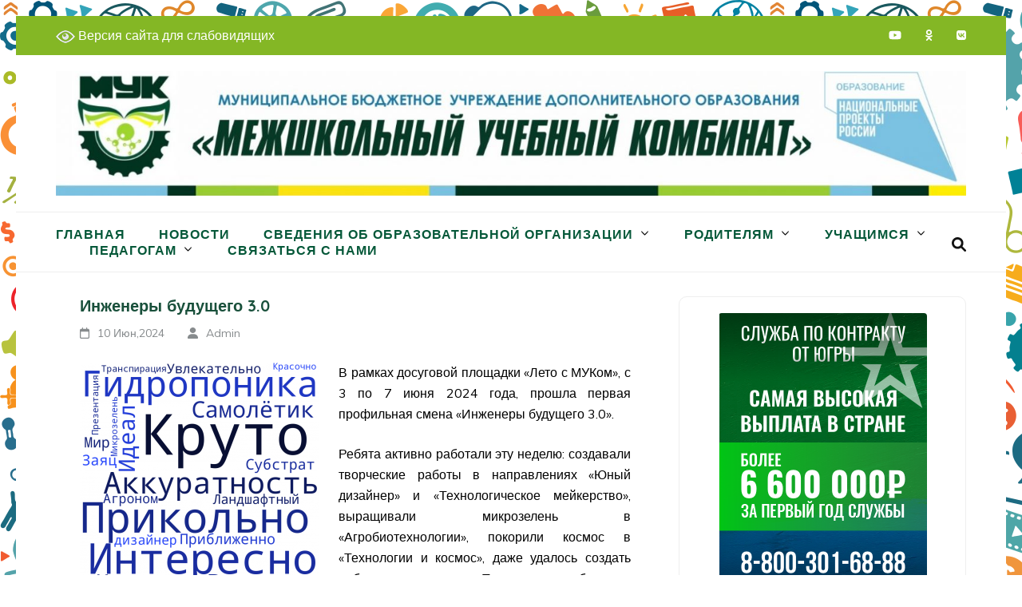

--- FILE ---
content_type: text/html; charset=UTF-8
request_url: http://mukhm.ru/2024/06/10/inzhenery-budushhego-3-0-2/
body_size: 18258
content:
<!DOCTYPE html>
<html lang="ru-RU">
<head itemscope itemtype="https://schema.org/WebSite">
<meta charset="UTF-8">
<meta name="viewport" content="width=device-width, initial-scale=1">
<link rel="profile" href="http://gmpg.org/xfn/11">
<link rel="pingback" href="http://mukhm.ru/xmlrpc.php">

<title>Инженеры будущего 3.0 &#8212; МБУДО «Межшкольный учебный комбинат»</title>
<meta name='robots' content='max-image-preview:large' />
	<style>img:is([sizes="auto" i], [sizes^="auto," i]) { contain-intrinsic-size: 3000px 1500px }</style>
	<link rel='dns-prefetch' href='//fonts.googleapis.com' />
<link rel="alternate" type="application/rss+xml" title="МБУДО «Межшкольный учебный комбинат» &raquo; Лента" href="http://mukhm.ru/feed/" />
<link rel="alternate" type="application/rss+xml" title="МБУДО «Межшкольный учебный комбинат» &raquo; Лента комментариев" href="http://mukhm.ru/comments/feed/" />
<script type="text/javascript">
/* <![CDATA[ */
window._wpemojiSettings = {"baseUrl":"https:\/\/s.w.org\/images\/core\/emoji\/16.0.1\/72x72\/","ext":".png","svgUrl":"https:\/\/s.w.org\/images\/core\/emoji\/16.0.1\/svg\/","svgExt":".svg","source":{"concatemoji":"http:\/\/mukhm.ru\/wp-includes\/js\/wp-emoji-release.min.js?ver=6.8.3"}};
/*! This file is auto-generated */
!function(s,n){var o,i,e;function c(e){try{var t={supportTests:e,timestamp:(new Date).valueOf()};sessionStorage.setItem(o,JSON.stringify(t))}catch(e){}}function p(e,t,n){e.clearRect(0,0,e.canvas.width,e.canvas.height),e.fillText(t,0,0);var t=new Uint32Array(e.getImageData(0,0,e.canvas.width,e.canvas.height).data),a=(e.clearRect(0,0,e.canvas.width,e.canvas.height),e.fillText(n,0,0),new Uint32Array(e.getImageData(0,0,e.canvas.width,e.canvas.height).data));return t.every(function(e,t){return e===a[t]})}function u(e,t){e.clearRect(0,0,e.canvas.width,e.canvas.height),e.fillText(t,0,0);for(var n=e.getImageData(16,16,1,1),a=0;a<n.data.length;a++)if(0!==n.data[a])return!1;return!0}function f(e,t,n,a){switch(t){case"flag":return n(e,"\ud83c\udff3\ufe0f\u200d\u26a7\ufe0f","\ud83c\udff3\ufe0f\u200b\u26a7\ufe0f")?!1:!n(e,"\ud83c\udde8\ud83c\uddf6","\ud83c\udde8\u200b\ud83c\uddf6")&&!n(e,"\ud83c\udff4\udb40\udc67\udb40\udc62\udb40\udc65\udb40\udc6e\udb40\udc67\udb40\udc7f","\ud83c\udff4\u200b\udb40\udc67\u200b\udb40\udc62\u200b\udb40\udc65\u200b\udb40\udc6e\u200b\udb40\udc67\u200b\udb40\udc7f");case"emoji":return!a(e,"\ud83e\udedf")}return!1}function g(e,t,n,a){var r="undefined"!=typeof WorkerGlobalScope&&self instanceof WorkerGlobalScope?new OffscreenCanvas(300,150):s.createElement("canvas"),o=r.getContext("2d",{willReadFrequently:!0}),i=(o.textBaseline="top",o.font="600 32px Arial",{});return e.forEach(function(e){i[e]=t(o,e,n,a)}),i}function t(e){var t=s.createElement("script");t.src=e,t.defer=!0,s.head.appendChild(t)}"undefined"!=typeof Promise&&(o="wpEmojiSettingsSupports",i=["flag","emoji"],n.supports={everything:!0,everythingExceptFlag:!0},e=new Promise(function(e){s.addEventListener("DOMContentLoaded",e,{once:!0})}),new Promise(function(t){var n=function(){try{var e=JSON.parse(sessionStorage.getItem(o));if("object"==typeof e&&"number"==typeof e.timestamp&&(new Date).valueOf()<e.timestamp+604800&&"object"==typeof e.supportTests)return e.supportTests}catch(e){}return null}();if(!n){if("undefined"!=typeof Worker&&"undefined"!=typeof OffscreenCanvas&&"undefined"!=typeof URL&&URL.createObjectURL&&"undefined"!=typeof Blob)try{var e="postMessage("+g.toString()+"("+[JSON.stringify(i),f.toString(),p.toString(),u.toString()].join(",")+"));",a=new Blob([e],{type:"text/javascript"}),r=new Worker(URL.createObjectURL(a),{name:"wpTestEmojiSupports"});return void(r.onmessage=function(e){c(n=e.data),r.terminate(),t(n)})}catch(e){}c(n=g(i,f,p,u))}t(n)}).then(function(e){for(var t in e)n.supports[t]=e[t],n.supports.everything=n.supports.everything&&n.supports[t],"flag"!==t&&(n.supports.everythingExceptFlag=n.supports.everythingExceptFlag&&n.supports[t]);n.supports.everythingExceptFlag=n.supports.everythingExceptFlag&&!n.supports.flag,n.DOMReady=!1,n.readyCallback=function(){n.DOMReady=!0}}).then(function(){return e}).then(function(){var e;n.supports.everything||(n.readyCallback(),(e=n.source||{}).concatemoji?t(e.concatemoji):e.wpemoji&&e.twemoji&&(t(e.twemoji),t(e.wpemoji)))}))}((window,document),window._wpemojiSettings);
/* ]]> */
</script>
<style id='wp-emoji-styles-inline-css' type='text/css'>

	img.wp-smiley, img.emoji {
		display: inline !important;
		border: none !important;
		box-shadow: none !important;
		height: 1em !important;
		width: 1em !important;
		margin: 0 0.07em !important;
		vertical-align: -0.1em !important;
		background: none !important;
		padding: 0 !important;
	}
</style>
<link rel='stylesheet' id='wp-block-library-css' href='http://mukhm.ru/wp-includes/css/dist/block-library/style.min.css?ver=6.8.3' type='text/css' media='all' />
<style id='classic-theme-styles-inline-css' type='text/css'>
/*! This file is auto-generated */
.wp-block-button__link{color:#fff;background-color:#32373c;border-radius:9999px;box-shadow:none;text-decoration:none;padding:calc(.667em + 2px) calc(1.333em + 2px);font-size:1.125em}.wp-block-file__button{background:#32373c;color:#fff;text-decoration:none}
</style>
<style id='global-styles-inline-css' type='text/css'>
:root{--wp--preset--aspect-ratio--square: 1;--wp--preset--aspect-ratio--4-3: 4/3;--wp--preset--aspect-ratio--3-4: 3/4;--wp--preset--aspect-ratio--3-2: 3/2;--wp--preset--aspect-ratio--2-3: 2/3;--wp--preset--aspect-ratio--16-9: 16/9;--wp--preset--aspect-ratio--9-16: 9/16;--wp--preset--color--black: #000000;--wp--preset--color--cyan-bluish-gray: #abb8c3;--wp--preset--color--white: #ffffff;--wp--preset--color--pale-pink: #f78da7;--wp--preset--color--vivid-red: #cf2e2e;--wp--preset--color--luminous-vivid-orange: #ff6900;--wp--preset--color--luminous-vivid-amber: #fcb900;--wp--preset--color--light-green-cyan: #7bdcb5;--wp--preset--color--vivid-green-cyan: #00d084;--wp--preset--color--pale-cyan-blue: #8ed1fc;--wp--preset--color--vivid-cyan-blue: #0693e3;--wp--preset--color--vivid-purple: #9b51e0;--wp--preset--gradient--vivid-cyan-blue-to-vivid-purple: linear-gradient(135deg,rgba(6,147,227,1) 0%,rgb(155,81,224) 100%);--wp--preset--gradient--light-green-cyan-to-vivid-green-cyan: linear-gradient(135deg,rgb(122,220,180) 0%,rgb(0,208,130) 100%);--wp--preset--gradient--luminous-vivid-amber-to-luminous-vivid-orange: linear-gradient(135deg,rgba(252,185,0,1) 0%,rgba(255,105,0,1) 100%);--wp--preset--gradient--luminous-vivid-orange-to-vivid-red: linear-gradient(135deg,rgba(255,105,0,1) 0%,rgb(207,46,46) 100%);--wp--preset--gradient--very-light-gray-to-cyan-bluish-gray: linear-gradient(135deg,rgb(238,238,238) 0%,rgb(169,184,195) 100%);--wp--preset--gradient--cool-to-warm-spectrum: linear-gradient(135deg,rgb(74,234,220) 0%,rgb(151,120,209) 20%,rgb(207,42,186) 40%,rgb(238,44,130) 60%,rgb(251,105,98) 80%,rgb(254,248,76) 100%);--wp--preset--gradient--blush-light-purple: linear-gradient(135deg,rgb(255,206,236) 0%,rgb(152,150,240) 100%);--wp--preset--gradient--blush-bordeaux: linear-gradient(135deg,rgb(254,205,165) 0%,rgb(254,45,45) 50%,rgb(107,0,62) 100%);--wp--preset--gradient--luminous-dusk: linear-gradient(135deg,rgb(255,203,112) 0%,rgb(199,81,192) 50%,rgb(65,88,208) 100%);--wp--preset--gradient--pale-ocean: linear-gradient(135deg,rgb(255,245,203) 0%,rgb(182,227,212) 50%,rgb(51,167,181) 100%);--wp--preset--gradient--electric-grass: linear-gradient(135deg,rgb(202,248,128) 0%,rgb(113,206,126) 100%);--wp--preset--gradient--midnight: linear-gradient(135deg,rgb(2,3,129) 0%,rgb(40,116,252) 100%);--wp--preset--font-size--small: 13px;--wp--preset--font-size--medium: 20px;--wp--preset--font-size--large: 36px;--wp--preset--font-size--x-large: 42px;--wp--preset--spacing--20: 0.44rem;--wp--preset--spacing--30: 0.67rem;--wp--preset--spacing--40: 1rem;--wp--preset--spacing--50: 1.5rem;--wp--preset--spacing--60: 2.25rem;--wp--preset--spacing--70: 3.38rem;--wp--preset--spacing--80: 5.06rem;--wp--preset--shadow--natural: 6px 6px 9px rgba(0, 0, 0, 0.2);--wp--preset--shadow--deep: 12px 12px 50px rgba(0, 0, 0, 0.4);--wp--preset--shadow--sharp: 6px 6px 0px rgba(0, 0, 0, 0.2);--wp--preset--shadow--outlined: 6px 6px 0px -3px rgba(255, 255, 255, 1), 6px 6px rgba(0, 0, 0, 1);--wp--preset--shadow--crisp: 6px 6px 0px rgba(0, 0, 0, 1);}:where(.is-layout-flex){gap: 0.5em;}:where(.is-layout-grid){gap: 0.5em;}body .is-layout-flex{display: flex;}.is-layout-flex{flex-wrap: wrap;align-items: center;}.is-layout-flex > :is(*, div){margin: 0;}body .is-layout-grid{display: grid;}.is-layout-grid > :is(*, div){margin: 0;}:where(.wp-block-columns.is-layout-flex){gap: 2em;}:where(.wp-block-columns.is-layout-grid){gap: 2em;}:where(.wp-block-post-template.is-layout-flex){gap: 1.25em;}:where(.wp-block-post-template.is-layout-grid){gap: 1.25em;}.has-black-color{color: var(--wp--preset--color--black) !important;}.has-cyan-bluish-gray-color{color: var(--wp--preset--color--cyan-bluish-gray) !important;}.has-white-color{color: var(--wp--preset--color--white) !important;}.has-pale-pink-color{color: var(--wp--preset--color--pale-pink) !important;}.has-vivid-red-color{color: var(--wp--preset--color--vivid-red) !important;}.has-luminous-vivid-orange-color{color: var(--wp--preset--color--luminous-vivid-orange) !important;}.has-luminous-vivid-amber-color{color: var(--wp--preset--color--luminous-vivid-amber) !important;}.has-light-green-cyan-color{color: var(--wp--preset--color--light-green-cyan) !important;}.has-vivid-green-cyan-color{color: var(--wp--preset--color--vivid-green-cyan) !important;}.has-pale-cyan-blue-color{color: var(--wp--preset--color--pale-cyan-blue) !important;}.has-vivid-cyan-blue-color{color: var(--wp--preset--color--vivid-cyan-blue) !important;}.has-vivid-purple-color{color: var(--wp--preset--color--vivid-purple) !important;}.has-black-background-color{background-color: var(--wp--preset--color--black) !important;}.has-cyan-bluish-gray-background-color{background-color: var(--wp--preset--color--cyan-bluish-gray) !important;}.has-white-background-color{background-color: var(--wp--preset--color--white) !important;}.has-pale-pink-background-color{background-color: var(--wp--preset--color--pale-pink) !important;}.has-vivid-red-background-color{background-color: var(--wp--preset--color--vivid-red) !important;}.has-luminous-vivid-orange-background-color{background-color: var(--wp--preset--color--luminous-vivid-orange) !important;}.has-luminous-vivid-amber-background-color{background-color: var(--wp--preset--color--luminous-vivid-amber) !important;}.has-light-green-cyan-background-color{background-color: var(--wp--preset--color--light-green-cyan) !important;}.has-vivid-green-cyan-background-color{background-color: var(--wp--preset--color--vivid-green-cyan) !important;}.has-pale-cyan-blue-background-color{background-color: var(--wp--preset--color--pale-cyan-blue) !important;}.has-vivid-cyan-blue-background-color{background-color: var(--wp--preset--color--vivid-cyan-blue) !important;}.has-vivid-purple-background-color{background-color: var(--wp--preset--color--vivid-purple) !important;}.has-black-border-color{border-color: var(--wp--preset--color--black) !important;}.has-cyan-bluish-gray-border-color{border-color: var(--wp--preset--color--cyan-bluish-gray) !important;}.has-white-border-color{border-color: var(--wp--preset--color--white) !important;}.has-pale-pink-border-color{border-color: var(--wp--preset--color--pale-pink) !important;}.has-vivid-red-border-color{border-color: var(--wp--preset--color--vivid-red) !important;}.has-luminous-vivid-orange-border-color{border-color: var(--wp--preset--color--luminous-vivid-orange) !important;}.has-luminous-vivid-amber-border-color{border-color: var(--wp--preset--color--luminous-vivid-amber) !important;}.has-light-green-cyan-border-color{border-color: var(--wp--preset--color--light-green-cyan) !important;}.has-vivid-green-cyan-border-color{border-color: var(--wp--preset--color--vivid-green-cyan) !important;}.has-pale-cyan-blue-border-color{border-color: var(--wp--preset--color--pale-cyan-blue) !important;}.has-vivid-cyan-blue-border-color{border-color: var(--wp--preset--color--vivid-cyan-blue) !important;}.has-vivid-purple-border-color{border-color: var(--wp--preset--color--vivid-purple) !important;}.has-vivid-cyan-blue-to-vivid-purple-gradient-background{background: var(--wp--preset--gradient--vivid-cyan-blue-to-vivid-purple) !important;}.has-light-green-cyan-to-vivid-green-cyan-gradient-background{background: var(--wp--preset--gradient--light-green-cyan-to-vivid-green-cyan) !important;}.has-luminous-vivid-amber-to-luminous-vivid-orange-gradient-background{background: var(--wp--preset--gradient--luminous-vivid-amber-to-luminous-vivid-orange) !important;}.has-luminous-vivid-orange-to-vivid-red-gradient-background{background: var(--wp--preset--gradient--luminous-vivid-orange-to-vivid-red) !important;}.has-very-light-gray-to-cyan-bluish-gray-gradient-background{background: var(--wp--preset--gradient--very-light-gray-to-cyan-bluish-gray) !important;}.has-cool-to-warm-spectrum-gradient-background{background: var(--wp--preset--gradient--cool-to-warm-spectrum) !important;}.has-blush-light-purple-gradient-background{background: var(--wp--preset--gradient--blush-light-purple) !important;}.has-blush-bordeaux-gradient-background{background: var(--wp--preset--gradient--blush-bordeaux) !important;}.has-luminous-dusk-gradient-background{background: var(--wp--preset--gradient--luminous-dusk) !important;}.has-pale-ocean-gradient-background{background: var(--wp--preset--gradient--pale-ocean) !important;}.has-electric-grass-gradient-background{background: var(--wp--preset--gradient--electric-grass) !important;}.has-midnight-gradient-background{background: var(--wp--preset--gradient--midnight) !important;}.has-small-font-size{font-size: var(--wp--preset--font-size--small) !important;}.has-medium-font-size{font-size: var(--wp--preset--font-size--medium) !important;}.has-large-font-size{font-size: var(--wp--preset--font-size--large) !important;}.has-x-large-font-size{font-size: var(--wp--preset--font-size--x-large) !important;}
:where(.wp-block-post-template.is-layout-flex){gap: 1.25em;}:where(.wp-block-post-template.is-layout-grid){gap: 1.25em;}
:where(.wp-block-columns.is-layout-flex){gap: 2em;}:where(.wp-block-columns.is-layout-grid){gap: 2em;}
:root :where(.wp-block-pullquote){font-size: 1.5em;line-height: 1.6;}
</style>
<link rel='stylesheet' id='vi-style-css' href='http://mukhm.ru/wp-content/plugins/for-the-visually-impaired/css/styles.css?ver=6.8.3' type='text/css' media='all' />
<style id='vi-style-inline-css' type='text/css'>

		.vi-on-img-button{
  background: url(http://mukhm.ru/wp-content/plugins/for-the-visually-impaired/img/icon_24.png) 100% 100% no-repeat;
  background-size: contain;
    display: inline-block;
    vertical-align: middle;
    height: 24px;
    width: 24px;
    text-decoration: none;
    outline: 0;
		}
#bt_widget-vi-on a {
	text-align: center;
	cursor: pointer;
	background: #ffffff;
	box-shadow: 0 -3px 0 rgba(0, 0, 0, 0.1) inset;
	border: 0 none;
	border-radius: 6px;
	overflow: hidden;
    font-size: 15px;
    padding: 13px 18px 16px;
	text-decoration: none;
	display: inline-block;
	font-family: arial;
    font-weight: 700;
	line-height: 100%;
	text-shadow: 1px 1px 0 rgba(0, 0, 0, 0.12);
	margin-top: -3px;
    color: #ffffff;
    border-radius: 10px;
    vertical-align:middle;

}


#bt_widget-vi-on a:hover {
	-o-box-shadow: 0 -1px 0 rgba(0, 0, 0, 0.14) inset;
	-moz-box-shadow: 0 -1px 0 rgba(0, 0, 0, 0.14) inset;
	-webkit-box-shadow: 0 -1px 0 rgba(0, 0, 0, 0.14) inset;
	box-shadow: 0 -1px 0 rgba(0, 0, 0, 0.14) inset;
	text-decoration: underline;	
}

#bt_widget-vi-on .vi_widget_img {
    vertical-align:middle;
}
#bt_widget-vi-on  {
	    position: relative;
    top: 0;
    left: 0;
    color: #000000;
    font-size: 18px;
    letter-spacing: 0;
    text-align: center;
}
.vi-close{
	vertical-align: middle;
	text-align: center;
	display: flex;
	justify-content: center;
	align-items: center;
	font-size: 16px;
	text-decoration: none;
	font-weight: bold;
	vertical-align: middle;
	word-break: break-all;
    word-wrap: break-word;

}
.bt_widget-vi{
	vertical-align: middle;
	text-align: center;
	
}
		
		
</style>
<link rel='stylesheet' id='megamenu-css' href='http://mukhm.ru/wp-content/uploads/maxmegamenu/style.css?ver=b0c532' type='text/css' media='all' />
<link rel='stylesheet' id='dashicons-css' href='http://mukhm.ru/wp-includes/css/dashicons.min.css?ver=6.8.3' type='text/css' media='all' />
<link rel='stylesheet' id='education-zone-style-css' href='http://mukhm.ru/wp-content/themes/education-zone/style.css?ver=6.8.3' type='text/css' media='all' />
<link rel='stylesheet' id='university-zone-style-css' href='http://mukhm.ru/wp-content/themes/university-zone/style.css?ver=1.0.7' type='text/css' media='all' />
<link rel='stylesheet' id='university-zone-google-fonts-css' href='//fonts.googleapis.com/css?family=Quicksand:300,400,500,700|Muli:200,200i,300,300i,400,400i,600,600i,700,700i,800,800i,900,900i&#038;subset=latin,latin-ext' type='text/css' media='all' />
<link rel='stylesheet' id='owl-carousel-css' href='http://mukhm.ru/wp-content/themes/education-zone/css/owl.carousel.min.css?ver=6.8.3' type='text/css' media='all' />
<link rel='stylesheet' id='owl-theme-default-css' href='http://mukhm.ru/wp-content/themes/education-zone/css/owl.theme.default.min.css?ver=6.8.3' type='text/css' media='all' />
<link rel='stylesheet' id='education-zone-google-fonts-css' href='https://fonts.googleapis.com/css?family=Roboto%3A400%2C700%7CLato%3A400%2C700%2C900&#038;ver=6.8.3#038;display=fallback' type='text/css' media='all' />
<link rel='stylesheet' id='eac-frontend-css' href='http://mukhm.ru/wp-content/plugins/elementor-addon-components/assets/css/eac-frontend.min.css?ver=2.4.0' type='text/css' media='all' />
<link rel='stylesheet' id='eac-fancybox-css' href='http://mukhm.ru/wp-content/plugins/elementor-addon-components/assets/css/jquery.fancybox.min.css?ver=3.5.7' type='text/css' media='print' onload="this.onload=null; this.media='all';" />
<script type="text/javascript" src="http://mukhm.ru/wp-includes/js/jquery/jquery.min.js?ver=3.7.1" id="jquery-core-js"></script>
<script type="text/javascript" src="http://mukhm.ru/wp-includes/js/jquery/jquery-migrate.min.js?ver=3.4.1" id="jquery-migrate-js"></script>
<script type="text/javascript" src="http://mukhm.ru/wp-content/plugins/for-the-visually-impaired/js/js.cookie.js?ver=2.1.0" id="vi_cookie-js"></script>
<script type="text/javascript" id="add_vi_script-js-extra">
/* <![CDATA[ */
var js_vi_script = {"txt_size":"14","sxema":"2","image":"0","font":"1","kerning":"0","line":"0","allbackgrnd":"1","reload_page":"1","auto_p_on":"0","scrool_panel":"","btxt":"\u0412\u0435\u0440\u0441\u0438\u044f \u0441\u0430\u0439\u0442\u0430 \u0434\u043b\u044f \u0441\u043b\u0430\u0431\u043e\u0432\u0438\u0434\u044f\u0449\u0438\u0445","btxt2":"\u041e\u0431\u044b\u0447\u043d\u0430\u044f \u0432\u0435\u0440\u0441\u0438\u044f \u0441\u0430\u0439\u0442\u0430 ","btxtcolor":"#ffffff","bcolor":"#ffffff","img_close2":"<img src=\"http:\/\/mukhm.ru\/wp-content\/plugins\/for-the-visually-impaired\/img\/icon_24x.png\" class=\"vi_widget_img\">","razmer_images":"0","fs_title1":"\u041c\u0430\u043b\u0435\u043d\u044c\u043a\u0438\u0439 \u0440\u0430\u0437\u043c\u0435\u0440 \u0448\u0440\u0438\u0444\u0442\u0430","fs_title2":"\u0423\u043c\u0435\u043d\u044c\u0448\u0435\u043d\u043d\u044b\u0439 \u0440\u0430\u0437\u043c\u0435\u0440 \u0448\u0440\u0438\u0444\u0442\u0430","fs_title3":"\u041d\u043e\u0440\u043c\u0430\u043b\u044c\u043d\u044b\u0439 \u0440\u0430\u0437\u043c\u0435\u0440 \u0448\u0440\u0438\u0444\u0442\u0430","fs_title4":"\u0423\u0432\u0435\u043b\u0438\u0447\u0435\u043d\u043d\u044b\u0439 \u0440\u0430\u0437\u043c\u0435\u0440 \u0448\u0440\u0438\u0444\u0442\u0430","fs_title5":"\u0411\u043e\u043b\u044c\u0448\u043e\u0439 \u0440\u0430\u0437\u043c\u0435\u0440 \u0448\u0440\u0438\u0444\u0442\u0430","sxem_title":"\u0426","sxem_title1":"\u0426\u0432\u0435\u0442\u043e\u0432\u0430\u044f \u0441\u0445\u0435\u043c\u0430: \u0427\u0435\u0440\u043d\u044b\u043c \u043f\u043e \u0431\u0435\u043b\u043e\u043c\u0443","sxem_title2":"\u0426\u0432\u0435\u0442\u043e\u0432\u0430\u044f \u0441\u0445\u0435\u043c\u0430: \u0411\u0435\u043b\u044b\u043c \u043f\u043e \u0447\u0435\u0440\u043d\u043e\u043c\u0443","sxem_title3":"\u0426\u0432\u0435\u0442\u043e\u0432\u0430\u044f \u0441\u0445\u0435\u043c\u0430: \u0422\u0435\u043c\u043d\u043e-\u0441\u0438\u043d\u0438\u043c \u043f\u043e \u0433\u043e\u043b\u0443\u0431\u043e\u043c\u0443","sxem_title4":"\u0426\u0432\u0435\u0442\u043e\u0432\u0430\u044f \u0441\u0445\u0435\u043c\u0430: \u041a\u043e\u0440\u0438\u0447\u043d\u0435\u0432\u044b\u043c \u043f\u043e \u0431\u0435\u0436\u0435\u0432\u043e\u043c\u0443","sxem_title5":"\u0426\u0432\u0435\u0442\u043e\u0432\u0430\u044f \u0441\u0445\u0435\u043c\u0430: \u0417\u0435\u043b\u0435\u043d\u044b\u043c \u043f\u043e \u0442\u0435\u043c\u043d\u043e-\u043a\u043e\u0440\u0438\u0447\u043d\u0435\u0432\u043e\u043c\u0443","img_title_on":"\u0412\u043a\u043b\u044e\u0447\u0438\u0442\u044c \u0438\u0437\u043e\u0431\u0440\u0430\u0436\u0435\u043d\u0438\u044f","img_title_gs":"\u0427\u0435\u0440\u043d\u043e-\u0431\u0435\u043b\u044b\u0435 \u0438\u0437\u043e\u0431\u0440\u0430\u0436\u0435\u043d\u0438\u044f","img_title_off":"\u041e\u0442\u043a\u043b\u044e\u0447\u0438\u0442\u044c \u0438\u0437\u043e\u0431\u0440\u0430\u0436\u0435\u043d\u0438\u044f","setting_title":"\u041d\u0430\u0441\u0442\u0440\u043e\u0439\u043a\u0438","close_title":"\u0412\u0435\u0440\u043d\u0443\u0442\u044c\u0441\u044f \u0432 \u043e\u0431\u044b\u0447\u043d\u044b\u0439 \u0440\u0435\u0436\u0438\u043c","settings_title":"\u041d\u0430\u0441\u0442\u0440\u043e\u0439\u043a\u0438 \u0448\u0440\u0438\u0444\u0442\u0430","setfont_title":"\u0412\u044b\u0431\u0435\u0440\u0438\u0442\u0435 \u0448\u0440\u0438\u0444\u0442","setsplet":"\u0418\u043d\u0442\u0435\u0440\u0432\u0430\u043b \u043c\u0435\u0436\u0434\u0443 \u0431\u0443\u043a\u0432\u0430\u043c\u0438","setspline":"\u0418\u043d\u0442\u0435\u0440\u0432\u0430\u043b \u043c\u0435\u0436\u0434\u0443 \u0441\u0442\u0440\u043e\u043a\u0430\u043c\u0438","standart":"\u0421\u0442\u0430\u043d\u0434\u0430\u0440\u0442\u043d\u044b\u0439","average":"\u0421\u0440\u0435\u0434\u043d\u0438\u0439","big":"\u0411\u043e\u043b\u044c\u0448\u043e\u0439","sel_sxem":"\u0412\u044b\u0431\u043e\u0440 \u0446\u0432\u0435\u0442\u043e\u0432\u043e\u0439 \u0441\u0445\u0435\u043c\u044b","closepanel":"\u0417\u0430\u043a\u0440\u044b\u0442\u044c \u043f\u0430\u043d\u0435\u043b\u044c","defsetpanel":"\u0412\u0435\u0440\u043d\u0443\u0442\u044c \u0441\u0442\u0430\u043d\u0434\u0430\u0440\u0442\u043d\u044b\u0435 \u043d\u0430\u0441\u0442\u0440\u043e\u0439\u043a\u0438","noimgdescr":"\u043d\u0435\u0442 \u043e\u043f\u0438\u0441\u0430\u043d\u0438\u044f \u043a \u0438\u0437\u043e\u0431\u0440\u0430\u0436\u0435\u043d\u0438\u044e","picture":"\u0418\u0437\u043e\u0431\u0440\u0430\u0436\u0435\u043d\u0438\u0435"};
/* ]]> */
</script>
<script type="text/javascript" src="http://mukhm.ru/wp-content/plugins/for-the-visually-impaired/js/js.for.the.visually.impaired.js?ver=0.53" id="add_vi_script-js"></script>
<link rel="https://api.w.org/" href="http://mukhm.ru/wp-json/" /><link rel="alternate" title="JSON" type="application/json" href="http://mukhm.ru/wp-json/wp/v2/posts/17719" /><link rel="EditURI" type="application/rsd+xml" title="RSD" href="http://mukhm.ru/xmlrpc.php?rsd" />
<meta name="generator" content="WordPress 6.8.3" />
<link rel="canonical" href="http://mukhm.ru/2024/06/10/inzhenery-budushhego-3-0-2/" />
<link rel='shortlink' href='http://mukhm.ru/?p=17719' />
		<!-- Custom Logo: hide header text -->
		<style id="custom-logo-css" type="text/css">
			.site-title, .site-description {
				position: absolute;
				clip-path: inset(50%);
			}
		</style>
		<link rel="alternate" title="oEmbed (JSON)" type="application/json+oembed" href="http://mukhm.ru/wp-json/oembed/1.0/embed?url=http%3A%2F%2Fmukhm.ru%2F2024%2F06%2F10%2Finzhenery-budushhego-3-0-2%2F" />
<link rel="alternate" title="oEmbed (XML)" type="text/xml+oembed" href="http://mukhm.ru/wp-json/oembed/1.0/embed?url=http%3A%2F%2Fmukhm.ru%2F2024%2F06%2F10%2Finzhenery-budushhego-3-0-2%2F&#038;format=xml" />
<meta name="generator" content="Elementor 3.34.1; features: additional_custom_breakpoints; settings: css_print_method-external, google_font-enabled, font_display-auto">
			<style>
				.e-con.e-parent:nth-of-type(n+4):not(.e-lazyloaded):not(.e-no-lazyload),
				.e-con.e-parent:nth-of-type(n+4):not(.e-lazyloaded):not(.e-no-lazyload) * {
					background-image: none !important;
				}
				@media screen and (max-height: 1024px) {
					.e-con.e-parent:nth-of-type(n+3):not(.e-lazyloaded):not(.e-no-lazyload),
					.e-con.e-parent:nth-of-type(n+3):not(.e-lazyloaded):not(.e-no-lazyload) * {
						background-image: none !important;
					}
				}
				@media screen and (max-height: 640px) {
					.e-con.e-parent:nth-of-type(n+2):not(.e-lazyloaded):not(.e-no-lazyload),
					.e-con.e-parent:nth-of-type(n+2):not(.e-lazyloaded):not(.e-no-lazyload) * {
						background-image: none !important;
					}
				}
			</style>
			<style type="text/css" id="custom-background-css">
body.custom-background { background-image: url("http://mukhm.ru/wp-content/uploads/2020/11/fonnew.png"); background-position: left top; background-size: auto; background-repeat: repeat; background-attachment: scroll; }
</style>
	<link rel="icon" href="http://mukhm.ru/wp-content/uploads/2021/09/logotip-1-70x70.jpg" sizes="32x32" />
<link rel="icon" href="http://mukhm.ru/wp-content/uploads/2021/09/logotip-1-246x246.jpg" sizes="192x192" />
<link rel="apple-touch-icon" href="http://mukhm.ru/wp-content/uploads/2021/09/logotip-1-246x246.jpg" />
<meta name="msapplication-TileImage" content="http://mukhm.ru/wp-content/uploads/2021/09/logotip-1-276x276.jpg" />
<style type="text/css">/** Mega Menu CSS: fs **/</style>
</head>

<body class="wp-singular post-template-default single single-post postid-17719 single-format-standard custom-background wp-custom-logo wp-theme-education-zone wp-child-theme-university-zone group-blog no-banner custom-background-image elementor-default elementor-kit-6" itemscope itemtype="https://schema.org/WebPage">
    <div id="page" class="site">
        <a class="skip-link screen-reader-text" href="#acc-content">Перейти к содержимому (нажмите Enter)</a>

        <div class="mobile-header">
            <div class="container">
                <button class="menu-opener" data-toggle-target=".main-menu-modal" data-toggle-body-class="showing-main-menu-modal" aria-expanded="false" data-set-focus=".close-main-nav-toggle">
                    <span></span>
                    <span></span>
                    <span></span>
                </button> <!-- menu-opener ends -->

                <div class="site-branding">
                    <div class="img-logo"><a href="http://mukhm.ru/" class="custom-logo-link" rel="home"><img fetchpriority="high" width="1587" height="217" src="http://mukhm.ru/wp-content/uploads/2022/03/novyj-baner.jpg" class="custom-logo" alt="МБУДО «Межшкольный учебный комбинат»" decoding="async" srcset="http://mukhm.ru/wp-content/uploads/2022/03/novyj-baner.jpg 1587w, http://mukhm.ru/wp-content/uploads/2022/03/novyj-baner-300x41.jpg 300w, http://mukhm.ru/wp-content/uploads/2022/03/novyj-baner-1024x140.jpg 1024w, http://mukhm.ru/wp-content/uploads/2022/03/novyj-baner-768x105.jpg 768w, http://mukhm.ru/wp-content/uploads/2022/03/novyj-baner-1536x210.jpg 1536w" sizes="(max-width: 1587px) 100vw, 1587px" /></a></div><!-- .img-logo -->                    <div class="text-logo">
                                                <p class="site-title"><a href="http://mukhm.ru/">МБУДО «Межшкольный учебный комбинат»</a></p>
                                            </div>
                </div> <!-- site-branding ends -->
            </div> <!-- container ends -->

            <div class="mobile-menu">
                <nav id="mobile-site-navigation" class="main-navigation mobile-navigation">
                    <div class="primary-menu-list main-menu-modal cover-modal" data-modal-target-string=".main-menu-modal">
                        <button class="btn-close-menu close-main-nav-toggle" data-toggle-target=".main-menu-modal" data-toggle-body-class="showing-main-menu-modal" aria-expanded="false" data-set-focus=".main-menu-modal"></button>
                        <form role="search" method="get" class="search-form" action="http://mukhm.ru/">
				<label>
					<span class="screen-reader-text">Найти:</span>
					<input type="search" class="search-field" placeholder="Поиск&hellip;" value="" name="s" />
				</label>
				<input type="submit" class="search-submit" value="Поиск" />
			</form> 
                        <div class="mobile-menu-title" aria-label="Мобильный">
                            <div class="menu-glavnoe-menyu-container"><ul id="mobile-primary-menu" class="nav-menu main-menu-modal"><li id="menu-item-63" class="menu-item menu-item-type-post_type menu-item-object-page menu-item-home menu-item-63"><a href="http://mukhm.ru/">Главная</a></li>
<li id="menu-item-5623" class="menu-item menu-item-type-taxonomy menu-item-object-category current-post-ancestor current-menu-parent current-post-parent menu-item-5623"><a href="http://mukhm.ru/category/novosti/">Новости</a></li>
<li id="menu-item-140" class="menu-item menu-item-type-custom menu-item-object-custom menu-item-has-children menu-item-140"><a>Сведения об образовательной организации</a>
<ul class="sub-menu">
	<li id="menu-item-134" class="menu-item menu-item-type-post_type menu-item-object-page menu-item-134"><a href="http://mukhm.ru/osnovnye-svedeniya/">Основные сведения</a></li>
	<li id="menu-item-138" class="menu-item menu-item-type-post_type menu-item-object-page menu-item-138"><a href="http://mukhm.ru/struktura-i-organy-upravleniya-obrazovatelnoj-organizacziej/">Структура и органы управления образовательной организацией</a></li>
	<li id="menu-item-131" class="menu-item menu-item-type-post_type menu-item-object-page menu-item-131"><a href="http://mukhm.ru/dokumenty/">Документы</a></li>
	<li id="menu-item-133" class="menu-item menu-item-type-post_type menu-item-object-page menu-item-133"><a href="http://mukhm.ru/obrazovanie/">Образование</a></li>
	<li id="menu-item-136" class="menu-item menu-item-type-post_type menu-item-object-page menu-item-136"><a href="http://mukhm.ru/rukovodstvo/">Руководство</a></li>
	<li id="menu-item-19722" class="menu-item menu-item-type-post_type menu-item-object-page menu-item-19722"><a href="http://mukhm.ru/pedagogicheskij-sostav/">Педагогический состав</a></li>
	<li id="menu-item-132" class="menu-item menu-item-type-post_type menu-item-object-page menu-item-132"><a href="http://mukhm.ru/materialno-tehnicheskoe-obespechenie-i-osnashhennost-obrazovatelnogo-proczessa/">Материально-техническое обеспечение и оснащенность образовательного процесса</a></li>
	<li id="menu-item-135" class="menu-item menu-item-type-post_type menu-item-object-page menu-item-135"><a href="http://mukhm.ru/platnye-obrazovatelnye-uslugi/">Платные образовательные услуги</a></li>
	<li id="menu-item-141" class="menu-item menu-item-type-post_type menu-item-object-page menu-item-141"><a href="http://mukhm.ru/finansovo-hozyajstvennaya-deyatelnost/">Финансово-хозяйственная деятельность</a></li>
	<li id="menu-item-130" class="menu-item menu-item-type-post_type menu-item-object-page menu-item-130"><a href="http://mukhm.ru/vakantnye-mesta-dlya-priema-perevoda/">Вакантные места для приема (перевода)</a></li>
	<li id="menu-item-1178" class="menu-item menu-item-type-post_type menu-item-object-page menu-item-1178"><a href="http://mukhm.ru/stipendii-i-mery-podderzhki-obuchayushhihsya/">Стипендии и меры поддержки обучающихся</a></li>
	<li id="menu-item-1179" class="menu-item menu-item-type-post_type menu-item-object-page menu-item-1179"><a href="http://mukhm.ru/mezhdunarodnoe-sotrudnichestvo/">Международное сотрудничество</a></li>
	<li id="menu-item-19731" class="menu-item menu-item-type-post_type menu-item-object-page menu-item-19731"><a href="http://mukhm.ru/organizacziya-pitaniya-v-obrazovatelnoj-organizaczii/">Организация питания в образовательной организации</a></li>
	<li id="menu-item-20437" class="menu-item menu-item-type-post_type menu-item-object-page menu-item-20437"><a href="http://mukhm.ru/svedeniya-ob-obrazovatelnoj-organizaczii/obrazovatelnye-standarty/">Образовательные стандарты и требования</a></li>
	<li id="menu-item-1180" class="menu-item menu-item-type-post_type menu-item-object-page menu-item-1180"><a href="http://mukhm.ru/dostupnaya-sreda/">Доступная среда</a></li>
	<li id="menu-item-3577" class="menu-item menu-item-type-post_type menu-item-object-page menu-item-3577"><a href="http://mukhm.ru/nezavisimaya-oczenka-kachestva-obrazovatelnoj-deyatelnosti-mbudo-muk/">Независимая оценка качества образовательной деятельности МБУДО «МУК»</a></li>
	<li id="menu-item-20540" class="menu-item menu-item-type-post_type menu-item-object-page menu-item-20540"><a href="http://mukhm.ru/glavnaya/innovaczionnaya-deyatelnost/">Инновационная деятельность</a></li>
</ul>
</li>
<li id="menu-item-820" class="menu-item menu-item-type-custom menu-item-object-custom menu-item-has-children menu-item-820"><a>Родителям</a>
<ul class="sub-menu">
	<li id="menu-item-260" class="menu-item menu-item-type-post_type menu-item-object-page menu-item-has-children menu-item-260"><a href="http://mukhm.ru/dopolnitelnoe-obrazovanie/">Дополнительное образование</a>
	<ul class="sub-menu">
		<li id="menu-item-11168" class="menu-item menu-item-type-post_type menu-item-object-page menu-item-11168"><a href="http://mukhm.ru/annotaczii-k-obrazovatelnym-programmam/">Аннотации к образовательным программам</a></li>
		<li id="menu-item-259" class="menu-item menu-item-type-post_type menu-item-object-page menu-item-259"><a href="http://mukhm.ru/dokumenty-dlya-priyoma/">Документы для приёма</a></li>
	</ul>
</li>
	<li id="menu-item-261" class="menu-item menu-item-type-post_type menu-item-object-page menu-item-261"><a href="http://mukhm.ru/professionalnoe-obuchenie/">Профессиональное обучение</a></li>
	<li id="menu-item-15434" class="menu-item menu-item-type-post_type menu-item-object-page menu-item-15434"><a href="http://mukhm.ru/novosti-minprosveshheniya-rossii/">Новости Минпросвещения России</a></li>
</ul>
</li>
<li id="menu-item-819" class="menu-item menu-item-type-custom menu-item-object-custom menu-item-has-children menu-item-819"><a>Учащимся</a>
<ul class="sub-menu">
	<li id="menu-item-256" class="menu-item menu-item-type-post_type menu-item-object-page menu-item-256"><a href="http://mukhm.ru/raspisanie-zanyatij/">Расписание занятий</a></li>
	<li id="menu-item-255" class="menu-item menu-item-type-post_type menu-item-object-page menu-item-255"><a href="http://mukhm.ru/zadaniya-dlya-distanczionnogo-obucheniya/">Задания для дистанционного обучения</a></li>
	<li id="menu-item-15433" class="menu-item menu-item-type-post_type menu-item-object-page menu-item-15433"><a href="http://mukhm.ru/novosti-minprosveshheniya-rossii/">Новости Минпросвещения России</a></li>
	<li id="menu-item-10676" class="menu-item menu-item-type-post_type menu-item-object-page menu-item-10676"><a href="http://mukhm.ru/detskij-telefon-doveriya/">Детский телефон доверия</a></li>
</ul>
</li>
<li id="menu-item-12146" class="menu-item menu-item-type-custom menu-item-object-custom menu-item-has-children menu-item-12146"><a>Педагогам</a>
<ul class="sub-menu">
	<li id="menu-item-15432" class="menu-item menu-item-type-post_type menu-item-object-page menu-item-15432"><a href="http://mukhm.ru/novosti-minprosveshheniya-rossii/">Новости Минпросвещения России</a></li>
	<li id="menu-item-12149" class="menu-item menu-item-type-post_type menu-item-object-page menu-item-12149"><a href="http://mukhm.ru/nastavnichestvo/">Наставничество</a></li>
</ul>
</li>
<li id="menu-item-146" class="menu-item menu-item-type-post_type menu-item-object-page menu-item-146"><a href="http://mukhm.ru/svyazatsya-s-nami/">Связаться с нами</a></li>
</ul></div>                        </div>
                        <a itemprop="Copy" href="#" class="bt_widget-vi-on"><img src="http://mukhm.ru/wp-content/plugins/for-the-visually-impaired/img/icon_24.png" class="vi_widget_img"> Версия сайта для слабовидящих</a>    <ul class="social-networks">
                <li><a href="https://www.youtube.com/channel/UCgPS4ByTuBiqAJC_yytnavg" target="_blank" title="YouTube"><i class="fa fa-youtube"></i></a></li>
                <li><a href="https://ok.ru/group/70000002272807" target="_blank" title="OK"><i class="fa fa-odnoklassniki"></i></a></li>
                <li><a href="https://vk.com/mukhm" target="_blank" title="VK"><i class="fa fa-vk"></i></a></li>
            </ul>

                        </div>
                </nav><!-- #mobile-site-navigation -->
            </div>
        </div> <!-- mobile-header ends -->
            <header id="masthead" class="site-header header-two" role="banner" itemscope itemtype="https://schema.org/WPHeader">
    <div class="header-holder">
                    <div class="header-top">
                <div class="container">
                    <div class="top-links">
                                            </div>
                    <a itemprop="Copy" href="#" class="bt_widget-vi-on"><img src="http://mukhm.ru/wp-content/plugins/for-the-visually-impaired/img/icon_24.png" class="vi_widget_img"> Версия сайта для слабовидящих</a>    <ul class="social-networks">
                <li><a href="https://www.youtube.com/channel/UCgPS4ByTuBiqAJC_yytnavg" target="_blank" title="YouTube"><i class="fa fa-youtube"></i></a></li>
                <li><a href="https://ok.ru/group/70000002272807" target="_blank" title="OK"><i class="fa fa-odnoklassniki"></i></a></li>
                <li><a href="https://vk.com/mukhm" target="_blank" title="VK"><i class="fa fa-vk"></i></a></li>
            </ul>

                    </div>
            </div>
                <div class="header-m">
            <div class="container">
                 <div class="site-branding" itemscope itemtype="https://schema.org/Organization">
                        <a href="http://mukhm.ru/" class="custom-logo-link" rel="home"><img fetchpriority="high" width="1587" height="217" src="http://mukhm.ru/wp-content/uploads/2022/03/novyj-baner.jpg" class="custom-logo" alt="МБУДО «Межшкольный учебный комбинат»" decoding="async" srcset="http://mukhm.ru/wp-content/uploads/2022/03/novyj-baner.jpg 1587w, http://mukhm.ru/wp-content/uploads/2022/03/novyj-baner-300x41.jpg 300w, http://mukhm.ru/wp-content/uploads/2022/03/novyj-baner-1024x140.jpg 1024w, http://mukhm.ru/wp-content/uploads/2022/03/novyj-baner-768x105.jpg 768w, http://mukhm.ru/wp-content/uploads/2022/03/novyj-baner-1536x210.jpg 1536w" sizes="(max-width: 1587px) 100vw, 1587px" /></a>                        <div class="text-logo">
                                                    <p class="site-title" itemprop="name"><a href="http://mukhm.ru/" rel="home" itemprop="url">МБУДО «Межшкольный учебный комбинат»</a></p>
                                   
                        </div>         
                   </div><!-- .site-branding -->

                                 </div>
        </div>
    </div>
    <div class="header-bottom">
        <div class="container">
            	 <nav id="site-navigation" class="main-navigation" role="navigation" itemscope itemtype="https://schema.org/SiteNavigationElement">                        
        <div class="menu-glavnoe-menyu-container"><ul id="primary-menu" class="menu"><li class="menu-item menu-item-type-post_type menu-item-object-page menu-item-home menu-item-63"><a href="http://mukhm.ru/">Главная</a></li>
<li class="menu-item menu-item-type-taxonomy menu-item-object-category current-post-ancestor current-menu-parent current-post-parent menu-item-5623"><a href="http://mukhm.ru/category/novosti/">Новости</a></li>
<li class="menu-item menu-item-type-custom menu-item-object-custom menu-item-has-children menu-item-140"><a>Сведения об образовательной организации</a>
<ul class="sub-menu">
	<li class="menu-item menu-item-type-post_type menu-item-object-page menu-item-134"><a href="http://mukhm.ru/osnovnye-svedeniya/">Основные сведения</a></li>
	<li class="menu-item menu-item-type-post_type menu-item-object-page menu-item-138"><a href="http://mukhm.ru/struktura-i-organy-upravleniya-obrazovatelnoj-organizacziej/">Структура и органы управления образовательной организацией</a></li>
	<li class="menu-item menu-item-type-post_type menu-item-object-page menu-item-131"><a href="http://mukhm.ru/dokumenty/">Документы</a></li>
	<li class="menu-item menu-item-type-post_type menu-item-object-page menu-item-133"><a href="http://mukhm.ru/obrazovanie/">Образование</a></li>
	<li class="menu-item menu-item-type-post_type menu-item-object-page menu-item-136"><a href="http://mukhm.ru/rukovodstvo/">Руководство</a></li>
	<li class="menu-item menu-item-type-post_type menu-item-object-page menu-item-19722"><a href="http://mukhm.ru/pedagogicheskij-sostav/">Педагогический состав</a></li>
	<li class="menu-item menu-item-type-post_type menu-item-object-page menu-item-132"><a href="http://mukhm.ru/materialno-tehnicheskoe-obespechenie-i-osnashhennost-obrazovatelnogo-proczessa/">Материально-техническое обеспечение и оснащенность образовательного процесса</a></li>
	<li class="menu-item menu-item-type-post_type menu-item-object-page menu-item-135"><a href="http://mukhm.ru/platnye-obrazovatelnye-uslugi/">Платные образовательные услуги</a></li>
	<li class="menu-item menu-item-type-post_type menu-item-object-page menu-item-141"><a href="http://mukhm.ru/finansovo-hozyajstvennaya-deyatelnost/">Финансово-хозяйственная деятельность</a></li>
	<li class="menu-item menu-item-type-post_type menu-item-object-page menu-item-130"><a href="http://mukhm.ru/vakantnye-mesta-dlya-priema-perevoda/">Вакантные места для приема (перевода)</a></li>
	<li class="menu-item menu-item-type-post_type menu-item-object-page menu-item-1178"><a href="http://mukhm.ru/stipendii-i-mery-podderzhki-obuchayushhihsya/">Стипендии и меры поддержки обучающихся</a></li>
	<li class="menu-item menu-item-type-post_type menu-item-object-page menu-item-1179"><a href="http://mukhm.ru/mezhdunarodnoe-sotrudnichestvo/">Международное сотрудничество</a></li>
	<li class="menu-item menu-item-type-post_type menu-item-object-page menu-item-19731"><a href="http://mukhm.ru/organizacziya-pitaniya-v-obrazovatelnoj-organizaczii/">Организация питания в образовательной организации</a></li>
	<li class="menu-item menu-item-type-post_type menu-item-object-page menu-item-20437"><a href="http://mukhm.ru/svedeniya-ob-obrazovatelnoj-organizaczii/obrazovatelnye-standarty/">Образовательные стандарты и требования</a></li>
	<li class="menu-item menu-item-type-post_type menu-item-object-page menu-item-1180"><a href="http://mukhm.ru/dostupnaya-sreda/">Доступная среда</a></li>
	<li class="menu-item menu-item-type-post_type menu-item-object-page menu-item-3577"><a href="http://mukhm.ru/nezavisimaya-oczenka-kachestva-obrazovatelnoj-deyatelnosti-mbudo-muk/">Независимая оценка качества образовательной деятельности МБУДО «МУК»</a></li>
	<li class="menu-item menu-item-type-post_type menu-item-object-page menu-item-20540"><a href="http://mukhm.ru/glavnaya/innovaczionnaya-deyatelnost/">Инновационная деятельность</a></li>
</ul>
</li>
<li class="menu-item menu-item-type-custom menu-item-object-custom menu-item-has-children menu-item-820"><a>Родителям</a>
<ul class="sub-menu">
	<li class="menu-item menu-item-type-post_type menu-item-object-page menu-item-has-children menu-item-260"><a href="http://mukhm.ru/dopolnitelnoe-obrazovanie/">Дополнительное образование</a>
	<ul class="sub-menu">
		<li class="menu-item menu-item-type-post_type menu-item-object-page menu-item-11168"><a href="http://mukhm.ru/annotaczii-k-obrazovatelnym-programmam/">Аннотации к образовательным программам</a></li>
		<li class="menu-item menu-item-type-post_type menu-item-object-page menu-item-259"><a href="http://mukhm.ru/dokumenty-dlya-priyoma/">Документы для приёма</a></li>
	</ul>
</li>
	<li class="menu-item menu-item-type-post_type menu-item-object-page menu-item-261"><a href="http://mukhm.ru/professionalnoe-obuchenie/">Профессиональное обучение</a></li>
	<li class="menu-item menu-item-type-post_type menu-item-object-page menu-item-15434"><a href="http://mukhm.ru/novosti-minprosveshheniya-rossii/">Новости Минпросвещения России</a></li>
</ul>
</li>
<li class="menu-item menu-item-type-custom menu-item-object-custom menu-item-has-children menu-item-819"><a>Учащимся</a>
<ul class="sub-menu">
	<li class="menu-item menu-item-type-post_type menu-item-object-page menu-item-256"><a href="http://mukhm.ru/raspisanie-zanyatij/">Расписание занятий</a></li>
	<li class="menu-item menu-item-type-post_type menu-item-object-page menu-item-255"><a href="http://mukhm.ru/zadaniya-dlya-distanczionnogo-obucheniya/">Задания для дистанционного обучения</a></li>
	<li class="menu-item menu-item-type-post_type menu-item-object-page menu-item-15433"><a href="http://mukhm.ru/novosti-minprosveshheniya-rossii/">Новости Минпросвещения России</a></li>
	<li class="menu-item menu-item-type-post_type menu-item-object-page menu-item-10676"><a href="http://mukhm.ru/detskij-telefon-doveriya/">Детский телефон доверия</a></li>
</ul>
</li>
<li class="menu-item menu-item-type-custom menu-item-object-custom menu-item-has-children menu-item-12146"><a>Педагогам</a>
<ul class="sub-menu">
	<li class="menu-item menu-item-type-post_type menu-item-object-page menu-item-15432"><a href="http://mukhm.ru/novosti-minprosveshheniya-rossii/">Новости Минпросвещения России</a></li>
	<li class="menu-item menu-item-type-post_type menu-item-object-page menu-item-12149"><a href="http://mukhm.ru/nastavnichestvo/">Наставничество</a></li>
</ul>
</li>
<li class="menu-item menu-item-type-post_type menu-item-object-page menu-item-146"><a href="http://mukhm.ru/svyazatsya-s-nami/">Связаться с нами</a></li>
</ul></div>    </nav><!-- #site-navigation -->
	                <div class="form-section">
                    <button href="javascript:void(0)" id="search-btn"data-toggle-target=".header-search-modal" data-toggle-body-class="showing-search-modal" aria-expanded="false" data-set-focus=".header-search-modal .search-field"><i class="fa fa-search" aria-hidden="true"></i></button>
                    <div class="example header-searh-wrap header-search-modal cover-modal" data-modal-target-string=".header-search-modal">                       
                        <form role="search" method="get" class="search-form" action="http://mukhm.ru/">
				<label>
					<span class="screen-reader-text">Найти:</span>
					<input type="search" class="search-field" placeholder="Поиск&hellip;" value="" name="s" />
				</label>
				<input type="submit" class="search-submit" value="Поиск" />
			</form>                        <button class="btn-form-close" data-toggle-target=".header-search-modal" data-toggle-body-class="showing-search-modal" aria-expanded="false" data-set-focus=".header-search-modal">  </button>
                    </div>
                </div>
                     </div>
    </div>
</header>
    
        <div class="page-header">
		<div class="container">
	        
                    
		</div>
	</div>
<div id="acc-content"><!-- done for accessibility reasons -->        <div id="content" class="site-content">
            <div class="container">
                <div class="row">
    
	<div id="primary" class="content-area">
	    <main id="main" class="site-main" role="main">

		
<article id="post-17719" class="post-17719 post type-post status-publish format-standard hentry category-novosti">
        
	<header class="entry-header">
		<h1 class="entry-title" itemprop="headline">Инженеры будущего 3.0</h1>		<div class="entry-meta">
			<span class="posted-on"><i class="fa fa-calendar-o"></i><a href="http://mukhm.ru/2024/06/10/inzhenery-budushhego-3-0-2/" rel="bookmark"><time class="entry-date published updated" datetime="2024-06-10T08:57:01+03:00">10 Июн,2024</time></a></span>
	<span class="byline"><i class="fa fa-user"></i><span class="author vcard"><a class="url fn n" href="http://mukhm.ru/author/admin/">Admin</a></span></span>		</div><!-- .entry-meta -->
			</header><!-- .entry-header -->

	<div class="entry-content" itemprop="text">
		<p style="text-align: justify;"><img decoding="async" class="size-medium wp-image-17729 alignleft" src="http://mukhm.ru/wp-content/uploads/2024/06/1-300x300.png" alt="" width="300" height="300" srcset="http://mukhm.ru/wp-content/uploads/2024/06/1-300x300.png 300w, http://mukhm.ru/wp-content/uploads/2024/06/1-150x150.png 150w, http://mukhm.ru/wp-content/uploads/2024/06/1-768x768.png 768w, http://mukhm.ru/wp-content/uploads/2024/06/1-70x70.png 70w, http://mukhm.ru/wp-content/uploads/2024/06/1-246x246.png 246w, http://mukhm.ru/wp-content/uploads/2024/06/1-276x276.png 276w, http://mukhm.ru/wp-content/uploads/2024/06/1-125x125.png 125w, http://mukhm.ru/wp-content/uploads/2024/06/1.png 1024w" sizes="(max-width: 300px) 100vw, 300px" />В рамках досуговой площадки «Лето с МУКом», с 3 по 7 июня 2024 года, прошла первая профильная смена «Инженеры будущего 3.0».</p>
<p style="text-align: justify;">Ребята активно работали эту неделю: создавали творческие работы в направлениях «Юный дизайнер» и «Технологическое мейкерство», выращивали микрозелень в «Агробиотехнологии», покорили космос в «Технологии и космос», даже удалось создать роботов-динозавров в «Технологии и роботы».</p>
<p style="text-align: justify;">Желаем всем отличных каникул! Предлагаем провести лето с пользой на наших профильных сменах!</p>
<div id='gallery-1' class='gallery galleryid-17719 gallery-columns-3 gallery-size-medium'><figure class='gallery-item'>
			<div class='gallery-icon portrait'>
				<a href='http://mukhm.ru/wp-content/uploads/2024/06/kosmos.jpg'><img decoding="async" width="225" height="300" src="http://mukhm.ru/wp-content/uploads/2024/06/kosmos-225x300.jpg" class="attachment-medium size-medium" alt="" srcset="http://mukhm.ru/wp-content/uploads/2024/06/kosmos-225x300.jpg 225w, http://mukhm.ru/wp-content/uploads/2024/06/kosmos-768x1024.jpg 768w, http://mukhm.ru/wp-content/uploads/2024/06/kosmos-1152x1536.jpg 1152w, http://mukhm.ru/wp-content/uploads/2024/06/kosmos.jpg 1200w" sizes="(max-width: 225px) 100vw, 225px" /></a>
			</div></figure><figure class='gallery-item'>
			<div class='gallery-icon portrait'>
				<a href='http://mukhm.ru/wp-content/uploads/2024/06/roboty-2.jpg'><img loading="lazy" decoding="async" width="225" height="300" src="http://mukhm.ru/wp-content/uploads/2024/06/roboty-2-225x300.jpg" class="attachment-medium size-medium" alt="" srcset="http://mukhm.ru/wp-content/uploads/2024/06/roboty-2-225x300.jpg 225w, http://mukhm.ru/wp-content/uploads/2024/06/roboty-2-768x1024.jpg 768w, http://mukhm.ru/wp-content/uploads/2024/06/roboty-2-1152x1536.jpg 1152w, http://mukhm.ru/wp-content/uploads/2024/06/roboty-2.jpg 1200w" sizes="(max-width: 225px) 100vw, 225px" /></a>
			</div></figure><figure class='gallery-item'>
			<div class='gallery-icon landscape'>
				<a href='http://mukhm.ru/wp-content/uploads/2024/06/foto-1.jpg'><img loading="lazy" decoding="async" width="300" height="225" src="http://mukhm.ru/wp-content/uploads/2024/06/foto-1-300x225.jpg" class="attachment-medium size-medium" alt="" srcset="http://mukhm.ru/wp-content/uploads/2024/06/foto-1-300x225.jpg 300w, http://mukhm.ru/wp-content/uploads/2024/06/foto-1-1024x768.jpg 1024w, http://mukhm.ru/wp-content/uploads/2024/06/foto-1-768x576.jpg 768w, http://mukhm.ru/wp-content/uploads/2024/06/foto-1.jpg 1280w" sizes="(max-width: 300px) 100vw, 300px" /></a>
			</div></figure><figure class='gallery-item'>
			<div class='gallery-icon landscape'>
				<a href='http://mukhm.ru/wp-content/uploads/2024/06/foto-2.jpg'><img loading="lazy" decoding="async" width="300" height="225" src="http://mukhm.ru/wp-content/uploads/2024/06/foto-2-300x225.jpg" class="attachment-medium size-medium" alt="" srcset="http://mukhm.ru/wp-content/uploads/2024/06/foto-2-300x225.jpg 300w, http://mukhm.ru/wp-content/uploads/2024/06/foto-2-1024x768.jpg 1024w, http://mukhm.ru/wp-content/uploads/2024/06/foto-2-768x576.jpg 768w, http://mukhm.ru/wp-content/uploads/2024/06/foto-2.jpg 1280w" sizes="(max-width: 300px) 100vw, 300px" /></a>
			</div></figure><figure class='gallery-item'>
			<div class='gallery-icon landscape'>
				<a href='http://mukhm.ru/wp-content/uploads/2024/06/foto-3.jpg'><img loading="lazy" decoding="async" width="300" height="225" src="http://mukhm.ru/wp-content/uploads/2024/06/foto-3-300x225.jpg" class="attachment-medium size-medium" alt="" srcset="http://mukhm.ru/wp-content/uploads/2024/06/foto-3-300x225.jpg 300w, http://mukhm.ru/wp-content/uploads/2024/06/foto-3-1024x768.jpg 1024w, http://mukhm.ru/wp-content/uploads/2024/06/foto-3-768x576.jpg 768w, http://mukhm.ru/wp-content/uploads/2024/06/foto-3.jpg 1280w" sizes="(max-width: 300px) 100vw, 300px" /></a>
			</div></figure><figure class='gallery-item'>
			<div class='gallery-icon landscape'>
				<a href='http://mukhm.ru/wp-content/uploads/2024/06/foto-4.jpg'><img loading="lazy" decoding="async" width="300" height="225" src="http://mukhm.ru/wp-content/uploads/2024/06/foto-4-300x225.jpg" class="attachment-medium size-medium" alt="" srcset="http://mukhm.ru/wp-content/uploads/2024/06/foto-4-300x225.jpg 300w, http://mukhm.ru/wp-content/uploads/2024/06/foto-4-1024x768.jpg 1024w, http://mukhm.ru/wp-content/uploads/2024/06/foto-4-768x576.jpg 768w, http://mukhm.ru/wp-content/uploads/2024/06/foto-4.jpg 1280w" sizes="(max-width: 300px) 100vw, 300px" /></a>
			</div></figure><figure class='gallery-item'>
			<div class='gallery-icon landscape'>
				<a href='http://mukhm.ru/wp-content/uploads/2024/06/foto-5.jpg'><img loading="lazy" decoding="async" width="300" height="225" src="http://mukhm.ru/wp-content/uploads/2024/06/foto-5-300x225.jpg" class="attachment-medium size-medium" alt="" srcset="http://mukhm.ru/wp-content/uploads/2024/06/foto-5-300x225.jpg 300w, http://mukhm.ru/wp-content/uploads/2024/06/foto-5-1024x768.jpg 1024w, http://mukhm.ru/wp-content/uploads/2024/06/foto-5-768x576.jpg 768w, http://mukhm.ru/wp-content/uploads/2024/06/foto-5.jpg 1280w" sizes="(max-width: 300px) 100vw, 300px" /></a>
			</div></figure><figure class='gallery-item'>
			<div class='gallery-icon landscape'>
				<a href='http://mukhm.ru/wp-content/uploads/2024/06/foto-6.jpg'><img loading="lazy" decoding="async" width="300" height="225" src="http://mukhm.ru/wp-content/uploads/2024/06/foto-6-300x225.jpg" class="attachment-medium size-medium" alt="" srcset="http://mukhm.ru/wp-content/uploads/2024/06/foto-6-300x225.jpg 300w, http://mukhm.ru/wp-content/uploads/2024/06/foto-6-1024x768.jpg 1024w, http://mukhm.ru/wp-content/uploads/2024/06/foto-6-768x576.jpg 768w, http://mukhm.ru/wp-content/uploads/2024/06/foto-6.jpg 1280w" sizes="(max-width: 300px) 100vw, 300px" /></a>
			</div></figure><figure class='gallery-item'>
			<div class='gallery-icon portrait'>
				<a href='http://mukhm.ru/wp-content/uploads/2024/06/yud-2.jpg'><img loading="lazy" decoding="async" width="225" height="300" src="http://mukhm.ru/wp-content/uploads/2024/06/yud-2-225x300.jpg" class="attachment-medium size-medium" alt="" srcset="http://mukhm.ru/wp-content/uploads/2024/06/yud-2-225x300.jpg 225w, http://mukhm.ru/wp-content/uploads/2024/06/yud-2-768x1024.jpg 768w, http://mukhm.ru/wp-content/uploads/2024/06/yud-2-1152x1536.jpg 1152w, http://mukhm.ru/wp-content/uploads/2024/06/yud-2.jpg 1200w" sizes="(max-width: 225px) 100vw, 225px" /></a>
			</div></figure>
		</div>

	</div><!-- .entry-content -->

	</article><!-- #post-## -->

	<nav class="navigation post-navigation" aria-label="Записи">
		<h2 class="screen-reader-text">Навигация по записям</h2>
		<div class="nav-links"><div class="nav-previous"><a href="http://mukhm.ru/2024/06/10/kak-ne-popastsya-na-ulovki-internet-moshennikov/" rel="prev">Как не попасться на уловки интернет-мошенников</a></div><div class="nav-next"><a href="http://mukhm.ru/2024/06/11/risk-ukusov-kleshhej-2/" rel="next">Риск укусов клещей</a></div></div>
	</nav>
		</main><!-- #main -->
	</div><!-- #primary -->


<aside id="secondary" class="widget-area" role="complementary" itemscope itemtype="https://schema.org/WPSideBar">
	<section id="block-9" class="widget widget_block widget_media_image"><div class="wp-block-image">
<figure class="aligncenter size-full"><img decoding="async" src="http://mukhm.ru/wp-content/uploads/2025/11/260-390-2.png" alt="" class="wp-image-20403"/></figure></div></section><section id="block-6" class="widget widget_block"><div class="wp-widget-group__inner-blocks">
<div class="wp-block-group is-vertical is-layout-flex wp-container-core-group-is-layout-8cf370e7 wp-block-group-is-layout-flex">
<div class="wp-block-columns is-layout-flex wp-container-core-columns-is-layout-9d6595d7 wp-block-columns-is-layout-flex">
<div class="wp-block-column is-layout-flow wp-block-column-is-layout-flow" style="flex-basis:100%"><div class="wp-block-image is-resized">
<figure class="aligncenter size-full"><img loading="lazy" decoding="async" width="1020" height="1020" src="http://mukhm.ru/wp-content/uploads/2023/05/qr_code.png" alt="" class="wp-image-14174" style="aspect-ratio:1;width:314px;height:auto" srcset="http://mukhm.ru/wp-content/uploads/2023/05/qr_code.png 1020w, http://mukhm.ru/wp-content/uploads/2023/05/qr_code-300x300.png 300w, http://mukhm.ru/wp-content/uploads/2023/05/qr_code-150x150.png 150w, http://mukhm.ru/wp-content/uploads/2023/05/qr_code-768x768.png 768w, http://mukhm.ru/wp-content/uploads/2023/05/qr_code-70x70.png 70w, http://mukhm.ru/wp-content/uploads/2023/05/qr_code-246x246.png 246w, http://mukhm.ru/wp-content/uploads/2023/05/qr_code-276x276.png 276w, http://mukhm.ru/wp-content/uploads/2023/05/qr_code-125x125.png 125w" sizes="(max-width: 1020px) 100vw, 1020px" /><figcaption class="wp-element-caption"><span style="background-color:rgba(0, 0, 0, 0)" class="has-inline-color has-vivid-cyan-blue-color">Решаем вместе</span></figcaption></figure></div></div>
</div>


<div class="wp-block-image">
<figure class="aligncenter size-full"><img loading="lazy" decoding="async" width="1023" height="525" src="http://mukhm.ru/wp-content/uploads/2024/04/kody_page-0001.jpg" alt="" class="wp-image-17136" style="aspect-ratio:1.9485714285714286" srcset="http://mukhm.ru/wp-content/uploads/2024/04/kody_page-0001.jpg 1023w, http://mukhm.ru/wp-content/uploads/2024/04/kody_page-0001-300x154.jpg 300w, http://mukhm.ru/wp-content/uploads/2024/04/kody_page-0001-768x394.jpg 768w" sizes="(max-width: 1023px) 100vw, 1023px" /><figcaption class="wp-element-caption">Пожарная безопасность</figcaption></figure></div></div>
</div></section><section id="block-11" class="widget widget_block widget_media_image">
<figure class="wp-block-image size-full is-style-default"><a href="https://corruption.admhmao.ru/telefon-doveriya/"><img loading="lazy" decoding="async" width="676" height="448" src="http://mukhm.ru/wp-content/uploads/2025/06/banner_korruptsiya_0-1.png" alt="" class="wp-image-20416" srcset="http://mukhm.ru/wp-content/uploads/2025/06/banner_korruptsiya_0-1.png 676w, http://mukhm.ru/wp-content/uploads/2025/06/banner_korruptsiya_0-1-300x199.png 300w" sizes="(max-width: 676px) 100vw, 676px" /></a></figure>
</section><section id="block-2" class="widget widget_block">
<div class="wp-block-buttons is-horizontal is-content-justification-center is-layout-flex wp-container-core-buttons-is-layout-499968f5 wp-block-buttons-is-layout-flex">
<div class="wp-block-button has-custom-width wp-block-button__width-100 is-style-outline is-style-outline--1"><a class="wp-block-button__link has-text-color has-background wp-element-button" href="http://mukhm.ru/municzipalnyj-czentr-po-osushhestvleniyu-deyatelnosti-v-trudoustrojstve-na-vremennye-rabochie-mesta-nesovershennoletnih-grazhdan-ot-14-do-18-let-v-svobodnoe-ot-ucheby-vremya/" style="border-radius:5px;color:#facc00;background-color:#f4ffef"><sub><img loading="lazy" decoding="async" width="50" height="41" class="wp-image-13264" style="width: 50px;" src="http://mukhm.ru/wp-content/uploads/2023/03/1-10.jpg" alt="" srcset="http://mukhm.ru/wp-content/uploads/2023/03/1-10.jpg 1464w, http://mukhm.ru/wp-content/uploads/2023/03/1-10-300x247.jpg 300w, http://mukhm.ru/wp-content/uploads/2023/03/1-10-1024x842.jpg 1024w, http://mukhm.ru/wp-content/uploads/2023/03/1-10-768x632.jpg 768w" sizes="(max-width: 50px) 100vw, 50px" /></sub><span style="color:#055839" class="has-inline-color">Муниципальный центр по трудоустройству несовершеннолетних</span></a></div>
</div>
</section><section id="nav_menu-2" class="widget widget_nav_menu"><div class="menu-bokovoe-menyu-container"><ul id="menu-bokovoe-menyu" class="menu"><li id="menu-item-148" class="menu-item menu-item-type-custom menu-item-object-custom menu-item-has-children menu-item-148"><a>Муниципальные Центры</a>
<ul class="sub-menu">
	<li id="menu-item-120" class="menu-item menu-item-type-post_type menu-item-object-page menu-item-120"><a href="http://mukhm.ru/municzipalnyj-opornyj-czentr-dopolnitelnogo-obrazovaniya-detej/">Муниципальный опорный Центр дополнительного образования детей</a></li>
	<li id="menu-item-119" class="menu-item menu-item-type-post_type menu-item-object-page menu-item-has-children menu-item-119"><a href="http://mukhm.ru/municzipalnyj-mezhshkolnyj-czentr-vyyavleniya-i-podderzhki-odarennyh-i-talantlivyh-detej-goroda-hanty-mansijska/">Муниципальный центр по работе с одаренными детьми «ТалантыХМ»</a>
	<ul class="sub-menu">
		<li id="menu-item-1486" class="menu-item menu-item-type-post_type menu-item-object-page menu-item-1486"><a href="http://mukhm.ru/municzipalnaya-baza-dannyh-odarennyh-detej-i-podrostkov-i-talantlivoj-molodezhi-goroda-hanty-mansijska/">Муниципальная база данных одаренных детей и подростков города Ханты-Мансийска</a></li>
		<li id="menu-item-1487" class="menu-item menu-item-type-post_type menu-item-object-page menu-item-1487"><a href="http://mukhm.ru/meropriyatiya-mmcz/">Мероприятия МЦОД «ТалантыХМ»</a></li>
	</ul>
</li>
	<li id="menu-item-117" class="menu-item menu-item-type-post_type menu-item-object-page menu-item-has-children menu-item-117"><a href="http://mukhm.ru/mezhshkolnyj-czentr-professionalnoj-orientaczii/">Межшкольный Центр профессиональной ориентации</a>
	<ul class="sub-menu">
		<li id="menu-item-10569" class="menu-item menu-item-type-taxonomy menu-item-object-category menu-item-10569"><a href="http://mukhm.ru/category/novosti-czentra-proforientaczii/">Новости Центра профориентации</a></li>
		<li id="menu-item-1569" class="menu-item menu-item-type-post_type menu-item-object-page menu-item-1569"><a href="http://mukhm.ru/kem-byt/">Кем быть?</a></li>
		<li id="menu-item-1570" class="menu-item menu-item-type-custom menu-item-object-custom menu-item-1570"><a href="https://proforientator.ru/tests/#tocontent">Профориентационное тестирование онлайн от наших партнеров</a></li>
		<li id="menu-item-1571" class="menu-item menu-item-type-custom menu-item-object-custom menu-item-1571"><a href="https://new.atlas100.ru/">Атлас новых профессий</a></li>
		<li id="menu-item-1572" class="menu-item menu-item-type-custom menu-item-object-custom menu-item-1572"><a href="https://postupi.online/">Поступи онлайн</a></li>
		<li id="menu-item-11678" class="menu-item menu-item-type-post_type menu-item-object-page menu-item-11678"><a href="http://mukhm.ru/bilet-v-budushhee/">Билет в будущее</a></li>
		<li id="menu-item-1576" class="menu-item menu-item-type-post_type menu-item-object-page menu-item-1576"><a href="http://mukhm.ru/poleznye-ssylki/">Полезные ссылки</a></li>
		<li id="menu-item-5401" class="menu-item menu-item-type-post_type menu-item-object-page menu-item-5401"><a href="http://mukhm.ru/trudoustrojstvo-vypusknikov/">Трудоустройство выпускников</a></li>
		<li id="menu-item-12885" class="menu-item menu-item-type-taxonomy menu-item-object-category menu-item-12885"><a href="http://mukhm.ru/category/meropriyatiya-czentra-professionalnoj-orientaczii/">Мероприятия Центра профессиональной ориентации</a></li>
	</ul>
</li>
	<li id="menu-item-12556" class="menu-item menu-item-type-post_type menu-item-object-page menu-item-12556"><a href="http://mukhm.ru/municzipalnyj-czentr-po-osushhestvleniyu-deyatelnosti-v-trudoustrojstve-na-vremennye-rabochie-mesta-nesovershennoletnih-grazhdan-ot-14-do-18-let-v-svobodnoe-ot-ucheby-vremya/">Муниципальный центр по осуществлению деятельности в трудоустройстве на временные рабочие места несовершеннолетних граждан от 14 до 18 лет в свободное от учебы время</a></li>
</ul>
</li>
<li id="menu-item-895" class="menu-item menu-item-type-custom menu-item-object-custom menu-item-has-children menu-item-895"><a>Каникулы</a>
<ul class="sub-menu">
	<li id="menu-item-10471" class="menu-item menu-item-type-custom menu-item-object-custom menu-item-has-children menu-item-10471"><a href="#">Лагерь</a>
	<ul class="sub-menu">
		<li id="menu-item-10472" class="menu-item menu-item-type-taxonomy menu-item-object-category menu-item-10472"><a href="http://mukhm.ru/category/lager-s-dnevnym-prebyvaniem-detej-shkola-masterov-profi/">Лагерь с дневным пребыванием детей «Школа мастеров «Профи»</a></li>
		<li id="menu-item-10473" class="menu-item menu-item-type-taxonomy menu-item-object-category menu-item-10473"><a href="http://mukhm.ru/category/lager-truda-i-otdyha-ekoskop-na-gryadke/">Лагерь труда и отдыха «ЭКОскоп на грядке»</a></li>
	</ul>
</li>
	<li id="menu-item-5259" class="menu-item menu-item-type-taxonomy menu-item-object-category menu-item-5259"><a href="http://mukhm.ru/category/avtogorodok/">Автогородок</a></li>
</ul>
</li>
<li id="menu-item-16370" class="menu-item menu-item-type-post_type menu-item-object-page menu-item-16370"><a href="http://mukhm.ru/pedagogicheskie-dinastii/">Педагогические династии</a></li>
<li id="menu-item-6074" class="menu-item menu-item-type-post_type menu-item-object-page menu-item-6074"><a href="http://mukhm.ru/novye-mesta-dopolnitelnogo-obrazovaniya-detej/">Новые места дополнительного образования детей в 2021 году</a></li>
<li id="menu-item-5081" class="menu-item menu-item-type-post_type menu-item-object-page menu-item-5081"><a href="http://mukhm.ru/platnye-uslugi/">Платные услуги</a></li>
<li id="menu-item-115" class="menu-item menu-item-type-post_type menu-item-object-page menu-item-115"><a href="http://mukhm.ru/inklyuzivnoe-obrazovanie/">Инклюзивное образование</a></li>
<li id="menu-item-121" class="menu-item menu-item-type-post_type menu-item-object-page menu-item-121"><a href="http://mukhm.ru/naczionalnyj-proekt-obrazovanie/">Национальный проект «Образование»</a></li>
<li id="menu-item-123" class="menu-item menu-item-type-post_type menu-item-object-page menu-item-123"><a href="http://mukhm.ru/personificzirovannoe-finansirovanie-dopolnitelnogo-obrazovaniya-detej/">Персонифицированное финансирование дополнительного образования детей</a></li>
<li id="menu-item-13261" class="menu-item menu-item-type-custom menu-item-object-custom menu-item-has-children menu-item-13261"><a>Безопасность</a>
<ul class="sub-menu">
	<li id="menu-item-20860" class="menu-item menu-item-type-post_type menu-item-object-page menu-item-20860"><a href="http://mukhm.ru/pozharnaya-bezopasnost-2/">Пожарная безопасность</a></li>
	<li id="menu-item-515" class="menu-item menu-item-type-post_type menu-item-object-page menu-item-515"><a href="http://mukhm.ru/informaczionnaya-bezopasnost-2/">Информационная безопасность</a></li>
	<li id="menu-item-887" class="menu-item menu-item-type-custom menu-item-object-custom menu-item-has-children menu-item-887"><a>Безопасность детей</a>
	<ul class="sub-menu">
		<li id="menu-item-5432" class="menu-item menu-item-type-post_type menu-item-object-page menu-item-5432"><a href="http://mukhm.ru/bezopasnost-v-organizaczii-otdyha-i-ozdorovleniya-detej/">Безопасность в организации отдыха и оздоровления детей</a></li>
		<li id="menu-item-893" class="menu-item menu-item-type-post_type menu-item-object-page menu-item-893"><a href="http://mukhm.ru/dorozhnye-lovushki/">Дорожные ловушки</a></li>
		<li id="menu-item-892" class="menu-item menu-item-type-post_type menu-item-object-page menu-item-892"><a href="http://mukhm.ru/elementor-850/">Безопасность дорожного движения</a></li>
		<li id="menu-item-891" class="menu-item menu-item-type-post_type menu-item-object-page menu-item-891"><a href="http://mukhm.ru/pozharnaya-bezopasnost/">Пожарная безопасность</a></li>
		<li id="menu-item-890" class="menu-item menu-item-type-post_type menu-item-object-page menu-item-890"><a href="http://mukhm.ru/pasport-dorozhnoj-bezopasnosti/">Паспорт дорожной безопасности</a></li>
		<li id="menu-item-889" class="menu-item menu-item-type-post_type menu-item-object-page menu-item-889"><a href="http://mukhm.ru/metodicheskie-rekomendaczii-dlya-roditelej-po-obespecheniyu-kontentnoj-filtraczii-domashnego-interneta-dlya-obuchayushhihsya/">Методические рекомендации для родителей по обеспечению контентной фильтрации домашнего Интернета для обучающихся</a></li>
		<li id="menu-item-888" class="menu-item menu-item-type-post_type menu-item-object-page menu-item-888"><a href="http://mukhm.ru/dokumenty-reglamentiruyushhie-obespechenie-bezopasnosti-perevozok-transportnymi-sredstvami-organizovannyh-grupp-detej-k-mestu-provedeniya-obrazovatelnyh-sportivnyh-ozdorovitelnyh-kulturno-massovyh-m/">Документы регламентирующие обеспечение безопасности перевозок транспортными средствами организованных групп детей к месту проведения образовательных, спортивных, оздоровительных культурно-массовых мероприятий и обратно</a></li>
	</ul>
</li>
	<li id="menu-item-13700" class="menu-item menu-item-type-post_type menu-item-object-page menu-item-13700"><a href="http://mukhm.ru/vnimanie-tonkij-lyod/">ВНИМАНИЕ ТОНКИЙ ЛЁД!</a></li>
</ul>
</li>
<li id="menu-item-432" class="menu-item menu-item-type-custom menu-item-object-custom menu-item-has-children menu-item-432"><a>Противодействие коррупции</a>
<ul class="sub-menu">
	<li id="menu-item-250" class="menu-item menu-item-type-post_type menu-item-object-page menu-item-250"><a href="http://mukhm.ru/normativno-pravovye-akty/">Нормативно-правовые акты</a></li>
	<li id="menu-item-249" class="menu-item menu-item-type-post_type menu-item-object-page menu-item-249"><a href="http://mukhm.ru/metodicheskie-materialy/">Методические материалы</a></li>
	<li id="menu-item-248" class="menu-item menu-item-type-post_type menu-item-object-page menu-item-248"><a href="http://mukhm.ru/svedeniya-o-dohodah-rukovoditelya-uchrezhdeniya/">Сведения о доходах руководителя учреждения</a></li>
	<li id="menu-item-247" class="menu-item menu-item-type-post_type menu-item-object-page menu-item-247"><a href="http://mukhm.ru/formy-dokumentov/">Формы документов</a></li>
</ul>
</li>
<li id="menu-item-124" class="menu-item menu-item-type-post_type menu-item-object-page menu-item-124"><a href="http://mukhm.ru/elektronnye-uslugi/">Полезные ссылки</a></li>
<li id="menu-item-126" class="menu-item menu-item-type-post_type menu-item-object-page menu-item-126"><a href="http://mukhm.ru/telefony-goryachih-linij/">Телефоны горячих линий</a></li>
<li id="menu-item-199" class="menu-item menu-item-type-post_type menu-item-object-page menu-item-199"><a href="http://mukhm.ru/chasto-zadavaemye-voprosy/">Часто задаваемые вопросы</a></li>
</ul></div></section><section id="text-5" class="widget widget_text"><h2 class="widget-title">Как к нам проехать</h2>			<div class="textwidget"><p><script type="text/javascript" charset="utf-8" async src="https://api-maps.yandex.ru/services/constructor/1.0/js/?um=constructor%3A4e0f29c3949a48fc734b738d6a504c8b4edc02cce94fd182052266ef894df2e0&amp;width=100%25&amp;height=400&amp;lang=ru_RU&amp;scroll=true"></script></p>
</div>
		</section></aside><!-- #secondary -->
            </div>
        </div>
	</div><!-- #content -->

	<footer id="colophon" class="site-footer" role="contentinfo" itemscope itemtype="https://schema.org/WPFooter">
	    <div class="container">
	                  <div class="widget-area">
				<div class="row">
					
                                            <div class="col"><section id="text-2" class="widget widget_text"><h2 class="widget-title">МБУДО «МУК»</h2>			<div class="textwidget"><div>
<p>628011, Российская Федерация, ХМАО &#8212; Югра, город Ханты-Мансийск, улица Рознина, дом 35.</p>
<p>Здание учебно-производственных мастерских: ХМАО &#8212; Югра, город Ханты-Мансийск, улица Рознина, дом 18.</p>
<p>ХМАО &#8212; Югра, город Ханты-Мансийск, улица Коминтерна, дом 15.</p>
</div>
<p>ХМАО &#8212; Югра, город Ханты-Мансийск, улица Павлика Морозова, дом 13.</p>
<div>
<p>Закрытая площадка для проведения практических занятий по вождению: ХМАО &#8212; Югра, город Ханты-Мансийск, улица Кирова, дом 27.</p>
</div>
<div>Адрес электронной почты:</div>
<div><strong><span id="cloak0ce572a11c579d8adf82d6330a406411"><a href="mailto:mukhm@mail.ru" target="_self" rel="noopener noreferrer">mukhm@mail.ru</a></span></strong></div>
<div>(не предназначен для направления обращений)</div>
<div><a href="http://mukhm.ru/wp-content/uploads/2024/07/politika-obrabotki-i-zashhity-pdn.pdf">Политика обработки и защиты ПДн</a></div>
</div>
		</section></div>                        
                     
                    
                                            <div class="col"><section id="text-3" class="widget widget_text"><h2 class="widget-title">Мы ждем Ваших звонков по телефону</h2>			<div class="textwidget"><p><strong>+7(3467) 33-20-68</strong></p>
<div>Приемная доб. — <strong>0</strong></div>
<div>Директор доб. — <strong>1</strong></div>
<div>Отдел кадров доб. — <strong>2</strong></div>
<div>Учебная часть доб. — <strong>3</strong></div>
<div>Зав. хозяйством доб. — <strong>4</strong></div>
<div>Заместитель директора по БОД доб. — <strong>5</strong></div>
<div>Заместитель директора по УПР доб. — <strong>5</strong></div>
<div>ММЦ Одаренных детей доб. — <strong>5</strong></div>
<div>Контрактный управляющий доб. — <strong>6</strong></div>
<div>Межшкольный центр профориентации доб. — <strong>9</strong></div>
<div>Заместитель директора по УВР (улица Коминтерна, дом 15) доб. — <strong>10</strong></div>
<div>Заместитель директора по АХР доб. — <strong>12</strong></div>
<div>Заместитель директора по УВР доб. — <strong>13</strong></div>
<div><span class="has-inline-color">Муниципальный центр по трудоустройству несовершеннолетних доб. — <strong>146</strong></span></div>
</div>
		</section></div>                        
                     
                    
                                            <div class="col"><section id="text-4" class="widget widget_text"><h2 class="widget-title">Режим работы МБУДО «МУК»</h2>			<div class="textwidget"><p><strong>пн-пт. 7:30 – 20:30</strong><br />
<strong>сб.  8:00 – 19:00</strong><br />
<strong>вс.  8</strong><strong>:00 – 19:00 </strong><strong>    </strong></p>
</div>
		</section></div>                        
                    				</div>
			</div>
            			<div class="site-info">
			    <a itemprop="Copy" href="#" class="bt_widget-vi-on"><img src="http://mukhm.ru/wp-content/plugins/for-the-visually-impaired/img/icon_24.png" class="vi_widget_img"> Версия сайта для слабовидящих</a>    <ul class="social-networks">
                <li><a href="https://www.youtube.com/channel/UCgPS4ByTuBiqAJC_yytnavg" target="_blank" title="YouTube"><i class="fa fa-youtube"></i></a></li>
                <li><a href="https://ok.ru/group/70000002272807" target="_blank" title="OK"><i class="fa fa-odnoklassniki"></i></a></li>
                <li><a href="https://vk.com/mukhm" target="_blank" title="VK"><i class="fa fa-vk"></i></a></li>
            </ul>

                    <p> 
                <span>Copyright &copy;2026 <a href="http://mukhm.ru/">МБУДО «Межшкольный учебный комбинат»</a>.</span>    			    
                                    </p>
			</div><!-- .site-info -->
		</div>
	</footer><!-- #colophon -->
    <div class="footer-overlay"></div>
</div><!-- #acc-content -->
</div><!-- #page -->

<script type="speculationrules">
{"prefetch":[{"source":"document","where":{"and":[{"href_matches":"\/*"},{"not":{"href_matches":["\/wp-*.php","\/wp-admin\/*","\/wp-content\/uploads\/*","\/wp-content\/*","\/wp-content\/plugins\/*","\/wp-content\/themes\/university-zone\/*","\/wp-content\/themes\/education-zone\/*","\/*\\?(.+)"]}},{"not":{"selector_matches":"a[rel~=\"nofollow\"]"}},{"not":{"selector_matches":".no-prefetch, .no-prefetch a"}}]},"eagerness":"conservative"}]}
</script>
			<script>
				const lazyloadRunObserver = () => {
					const lazyloadBackgrounds = document.querySelectorAll( `.e-con.e-parent:not(.e-lazyloaded)` );
					const lazyloadBackgroundObserver = new IntersectionObserver( ( entries ) => {
						entries.forEach( ( entry ) => {
							if ( entry.isIntersecting ) {
								let lazyloadBackground = entry.target;
								if( lazyloadBackground ) {
									lazyloadBackground.classList.add( 'e-lazyloaded' );
								}
								lazyloadBackgroundObserver.unobserve( entry.target );
							}
						});
					}, { rootMargin: '200px 0px 200px 0px' } );
					lazyloadBackgrounds.forEach( ( lazyloadBackground ) => {
						lazyloadBackgroundObserver.observe( lazyloadBackground );
					} );
				};
				const events = [
					'DOMContentLoaded',
					'elementor/lazyload/observe',
				];
				events.forEach( ( event ) => {
					document.addEventListener( event, lazyloadRunObserver );
				} );
			</script>
			<style id='block-style-variation-styles-inline-css' type='text/css'>
:root :where(.wp-block-button.is-style-outline--1 .wp-block-button__link){background: transparent none;border-color: currentColor;border-width: 2px;border-style: solid;color: currentColor;padding-top: 0.667em;padding-right: 1.33em;padding-bottom: 0.667em;padding-left: 1.33em;}
</style>
<style id='core-block-supports-inline-css' type='text/css'>
.wp-container-core-columns-is-layout-9d6595d7{flex-wrap:nowrap;}.wp-container-core-group-is-layout-8cf370e7{flex-direction:column;align-items:flex-start;}.wp-container-core-buttons-is-layout-499968f5{justify-content:center;}
</style>
<script type="text/javascript" src="http://mukhm.ru/wp-content/themes/university-zone/js/custom.js?ver=1.0.7" id="university-zone-custom-js-js"></script>
<script type="text/javascript" src="http://mukhm.ru/wp-content/themes/education-zone/js/owl.carousel.min.js?ver=2.2.1" id="owl-carousel-js"></script>
<script type="text/javascript" src="http://mukhm.ru/wp-content/themes/education-zone/js/owlcarousel2-a11ylayer.min.js?ver=0.2.1" id="owlcarousel2-a11ylayer-js"></script>
<script type="text/javascript" src="http://mukhm.ru/wp-content/themes/education-zone/js/waypoint.min.js?ver=2.0.3" id="waypoint-js"></script>
<script type="text/javascript" src="http://mukhm.ru/wp-content/themes/education-zone/js/modal-accessibility.min.js?ver=1.0.7" id="modal-accessibility-js"></script>
<script type="text/javascript" src="http://mukhm.ru/wp-content/themes/education-zone/js/jquery.counterup.min.js?ver=1.0" id="jquery-counterup-js"></script>
<script type="text/javascript" src="http://mukhm.ru/wp-content/themes/education-zone/js/all.min.js?ver=6.1.1" id="all-js"></script>
<script type="text/javascript" src="http://mukhm.ru/wp-content/themes/education-zone/js/v4-shims.min.js?ver=6.1.1" id="v4-shims-js"></script>
<script type="text/javascript" id="education-zone-custom-js-extra">
/* <![CDATA[ */
var education_zone_data = {"rtl":""};
/* ]]> */
</script>
<script type="text/javascript" src="http://mukhm.ru/wp-content/themes/education-zone/js/custom.min.js?ver=1.0.7" id="education-zone-custom-js"></script>
<script type="text/javascript" id="eac-frontend-js-before">
/* <![CDATA[ */
var eacElementsPath = {"proxies":"http:\/\/mukhm.ru\/wp-content\/plugins\/elementor-addon-components\/includes\/proxy\/","pdfJs":"http:\/\/mukhm.ru\/wp-content\/plugins\/elementor-addon-components\/assets\/js\/pdfjs\/","osmImages":"http:\/\/mukhm.ru\/wp-content\/plugins\/elementor-addon-components\/assets\/images\/","osmConfig":"http:\/\/mukhm.ru\/wp-content\/plugins\/elementor-addon-components\/includes\/config\/osm\/"}
/* ]]> */
</script>
<script type="text/javascript" src="http://mukhm.ru/wp-content/plugins/elementor-addon-components/assets/js/eac-frontend.min.js?ver=2.4.0" id="eac-frontend-js"></script>
<script type="text/javascript" src="http://mukhm.ru/wp-content/plugins/elementor-addon-components/assets/js/fancybox/jquery.fancybox.min.js?ver=3.5.7" id="eac-fancybox-js" defer="defer" data-wp-strategy="defer"></script>
<script type="text/javascript" src="http://mukhm.ru/wp-includes/js/hoverIntent.min.js?ver=1.10.2" id="hoverIntent-js"></script>
<script type="text/javascript" src="http://mukhm.ru/wp-content/plugins/megamenu/js/maxmegamenu.js?ver=3.6.2" id="megamenu-js"></script>

<!-- Shortcodes Ultimate custom CSS - start -->
<style type="text/css">
.su-spoiler-title {
    position: relative;
    cursor: pointer;
    min-height: 20px;
    line-height: 20px;
    padding: 7px 7px 7px 34px;
    font-weight: 600;
    font-size: 12pt;
}
.su-spoiler-icon {
    position: absolute;
    left: 7px;
    top: 7px;
    display: block;
    width: 20px;
    height: 20px;
    line-height: 21px;
    text-align: center;
    font-size: 12pt;
    font-family: ShortcodesUltimateIcons;
    font-weight: 400;
    font-style: normal;
    -webkit-font-smoothing: antialiased;
}
</style>
<!-- Shortcodes Ultimate custom CSS - end -->

</body>
</html>
